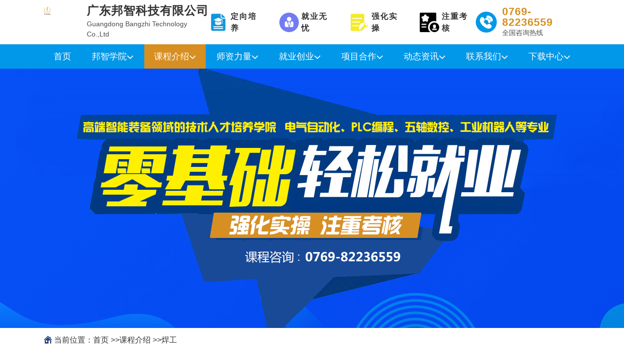

--- FILE ---
content_type: text/html; charset=utf-8
request_url: http://www.bz-tech.com.cn/han-gong/
body_size: 7189
content:
<!doctype html><html lang="zh-CN"><head><meta charset="utf-8"><title>-</title><meta http-equiv="X-UA-Compatible"content="IE=Edge"><meta name="website"content="http://www.bz-tech.com.cn/han-gong/"><meta name="robots"content="INDEX,FOLLOW"><meta name="keywords"content="东莞电气自动化,东莞PLC编程,东莞五轴数控,东莞工业机器人培训,邦智学院,邦智科技,广东邦智,东莞邦智,邦智培训,邦智公司,邦智PLC,邦智PLC培训,邦智电工,邦智电工培训,邦智自动化,邦智机器人,邦智智能"><meta name="description"content="广东邦智科技有限公司是智能智造领域集成供应商,拥有丰富的智造领域全产业链工作经验,电气自动化、PLC编程、五轴数控、工业机器人等专业已经成为优势专业,面向智能智造领域上下游产业提供以人才、技术、信息为主的专业服务，助力企业及个人发展，培训项目包括PLC编程培训,工业机器人培训,CNC五轴数控培训,装配电工培训,车铣复合培训等项目,与几十所院校达成专业共建，二级院校建设。学院通过产教融合、校企合作，进一步完善校企合作育人机制，创新技术技能人才培养模式，通过学校、企业深度合作，教师、师傅联合传授，对学生以技能培养为主的现代人才培养模式。"><meta name="viewport"content="width=device-width,initial-scale=1, maximum-scale=1.0,user-scalable=no,target-densitydpi=device-dpi"><link rel="stylesheet"href="/runtime/css/e2/c5/c1/3e/dc/a4debcc0e94f13edaa5d45.css"><link rel="stylesheet"href="/runtime/css/1a/52/1a/84/bd/6974bad91c5d78110d472e.css"><link rel="stylesheet"href="/runtime/css/80/56/f9/76/d6/0c14fe2b0ba207bf4ff91f.css"type="text/css"><link rel="shortcut icon"href="/favicon.ico"type="image/x-icon"><link rel="stylesheet"type="text/css"href="/runtime/css/a7/30/23/28/12/43e01649bd45e9cb3c70e1.css"></head><body data-kefu=""data-kefu-bgcolor="#214076"><div class="logo-company-tel"><div class="container max-box flex"><a href="http://www.bz-tech.com.cn/"class="logo-box flex"title="广东邦智科技有限公司"><div class="logo"><img src="/runtime/image/59/18/ba/ab/be/7c39f16d48d5fad68e1009.png"alt="广东邦智科技有限公司"/></div><div class="company-box"><div class="companyName company">广东邦智科技有限公司</div><div class="companyName-en company">Guangdong Bangzhi Technology Co.,Ltd</div></div></a><ul class="list flex"><li class="item">定向培养</li><li class="item">就业无忧</li><li class="item">强化实操</li><li class="item">注重考核</li></ul><div class="tel-box"data-iconb="&#xe2005;"><div class="tel">0769-82236559</div><div class="text">全国咨询热线</div></div></div></div><div class="main-nav-box"><div class="container"><ul class="list flex"><li class="item"rel=""><h3><a href="http://www.bz-tech.com.cn"title="网站首页"class="nav-a-1">首页</a></h3></li><li class="item"rel=""><h3><a href="/xue-yuan-jian-jie"title="邦智学院"class="nav-a-1"data-icona="&#xe1032;">邦智学院</a></h3><div class='sub-list'><h4 class="sub-item"><a href="/xue-yuan-jian-jie/"title="学院简介"class="nav-a-2">学院简介</a></h4><h4 class="sub-item"><a href="/about_9/"title="发展历程"class="nav-a-2">发展历程</a></h4><h4 class="sub-item"><a href="/about_10/"title="企业文化"class="nav-a-2">企业文化</a></h4><h4 class="sub-item"><a href="/zi-zhi-rong-yu/"title="资质荣誉"class="nav-a-2">资质荣誉</a></h4><h4 class="sub-item"><a href="/xue-xi-huan-jing/"title="学习环境"class="nav-a-2">学习环境</a></h4><h4 class="sub-item"><a href="/shi-pin-zhong-xin/"title="视频中心"class="nav-a-2">视频中心</a></h4><h4 class="sub-item"><a href="/he-zuo-huo-ban/"title="就业企业"class="nav-a-2">就业企业</a></h4><h4 class="sub-item"><a href="/he-zuo-yuan-xiao/"title="合作院校"class="nav-a-2">合作院校</a></h4></div></li><li class="item curr"rel=""><h3><a href="/ke-cheng-jie-shao/"title="课程介绍"class="nav-a-1"data-icona="&#xe1032;">课程介绍</a></h3><div class='sub-list'><h4 class="sub-item"><a href="/zhuangpei/"title="装配电工"class="nav-a-2">装配电工</a></h4><h4 class="sub-item"><a href="/plc-bian-cheng/"title="PLC编程"class="nav-a-2">PLC编程</a></h4><h4 class="sub-item"><a href="/gong-ye-ji-qi-ren/"title="工业机器人"class="nav-a-2">工业机器人</a></h4><h4 class="sub-item"><a href="/cnc-wu-zhou-shu-kong/"title="CNC五轴数控"class="nav-a-2">CNC五轴数控</a></h4><h4 class="sub-item"><a href="/han-gong/"title="焊工"class="nav-a-2">焊工</a></h4><h4 class="sub-item"><a href="/che-xi-fu-he/"title="车铣复合"class="nav-a-2">车铣复合</a></h4><h4 class="sub-item"><a href="/ji-chuang-zhuang-pei-ji-shu-yuan/"title="机床装配技术员"class="nav-a-2">机床装配技术员</a></h4><h4 class="sub-item"><a href="/ji-chuang-yun-wei-diao-shi-gong-cheng-shi/"title="机床运维调试工程师"class="nav-a-2">机床运维调试工程师</a></h4></div></li><li class="item"rel=""><h3><a href="/shi-zi-li-liang/"title="师资力量"class="nav-a-1"data-icona="&#xe1032;">师资力量</a></h3><div class='sub-list'><h4 class="sub-item"><a href="/shi-zi-tuan-dui/"title="师资团队"class="nav-a-2">师资团队</a></h4><h4 class="sub-item"><a href="/zhuan-jia-tuan-dui/"title="专家团队"class="nav-a-2">专家团队</a></h4></div></li><li class="item"rel=""><h3><a href="/jiu-ye-bang"title="就业创业"class="nav-a-1"data-icona="&#xe1032;">就业创业</a></h3><div class='sub-list'><h4 class="sub-item"><a href="/jiu-ye-bang/"title="就业榜"class="nav-a-2">就业榜</a></h4><h4 class="sub-item"><a href="/chuang-ye-bang/"title="创业榜"class="nav-a-2">创业榜</a></h4><h4 class="sub-item"><a href="/zhao-xian-bang/"title="招贤榜"class="nav-a-2">招贤榜</a></h4></div></li><li class="item"rel=""><h3><a href="/xiao-qi-he-zuo"title="项目合作"class="nav-a-1"data-icona="&#xe1032;">项目合作</a></h3><div class='sub-list'><h4 class="sub-item"><a href="/xiao-qi-he-zuo/"title="校企合作"class="nav-a-2">校企合作</a></h4><h4 class="sub-item"><a href="/sheng-xue/"title="升学"class="nav-a-2">升学</a></h4><h4 class="sub-item"><a href="/chuang-ye-fu-hua/"title="创业孵化"class="nav-a-2">创业孵化</a></h4><h4 class="sub-item"><a href="/ji-shu-fu-wu/"title="技术服务"class="nav-a-2">技术服务</a></h4><h4 class="sub-item"><a href="/zhi-neng-she-bei/"title="智能设备"class="nav-a-2">智能设备</a></h4></div></li><li class="item"rel=""><h3><a href="/dong-tai-zi-xun/"title="动态资讯"class="nav-a-1"data-icona="&#xe1032;">动态资讯</a></h3><div class='sub-list'><h4 class="sub-item"><a href="/dongtai/"title="学院动态"class="nav-a-2">学院动态</a></h4><h4 class="sub-item"><a href="/list_27/"title="行业动态"class="nav-a-2">行业动态</a></h4><h4 class="sub-item"><a href="/list_28/"title="媒体报道"class="nav-a-2">媒体报道</a></h4></div></li><li class="item"rel=""><h3><a href="/xue-yuan-di-zhi"title="联系我们"class="nav-a-1"data-icona="&#xe1032;">联系我们</a></h3><div class='sub-list'><h4 class="sub-item"><a href="/xue-yuan-di-zhi/"title="学院地址"class="nav-a-2">学院地址</a></h4><h4 class="sub-item"><a href="/zai-xian-bao-ming/"title="在线报名"class="nav-a-2">在线报名</a></h4></div></li><li class="item"rel=""><h3><a href="/xiazai/"title="下载中心"class="nav-a-1"data-icona="&#xe1032;">下载中心</a></h3><div class='sub-list'><h4 class="sub-item"><a href="/xiazai"title="免费课件下载"class="nav-a-2">免费课件下载</a></h4></div></li></ul></div></div><div class="banner-box"><div class="roll-box"data-swiper=""data-swiper-loop="true"data-swiper-autoplay="true"data-swiper-nav="false"data-swiper-page="true"><ul class="bannerul"><li class="item"style="background-image: url('/runtime/jpg/c2/fd/ab/af/4e/b6314aa67f9ad21607aedd.jpg'); height:533px; display:block;"><a href=""title=""></a></li><li class="item"style="background-image: url('/runtime/jpg/cc/58/e8/6c/d5/f99f2c48d1e268e9af3b2b.jpg'); height:533px;"><a href=""title=""></a></li><li class="item"style="background-image: url('/runtime/jpg/7c/48/34/7c/7e/1f32112fcf80612b413549.jpg'); height:533px;"><a href=""title=""></a></li></ul></div></div><div class="currLocation"><div class="container"><div class="nav_x"data-iconb="&#xef000;">当前位置：<a href="/">首页</a> >><a href="/ke-cheng-jie-shao/">课程介绍</a> >><a href="/han-gong/">焊工</a></div></div></div><div class="page-body"><div class="container kecheng-page-show flex"><div class="page-left-box flex-none"><div class="left-sub-nav sub-box"><div class="name">课程介绍</div><div class="category"><div class="sub-nav"><a href="/zhuangpei/"class="nav-a"title="装配电工">装配电工</a></div><div class="sub-nav"><a href="/plc-bian-cheng/"class="nav-a"title="PLC编程">PLC编程</a></div><div class="sub-nav"><a href="/gong-ye-ji-qi-ren/"class="nav-a"title="工业机器人">工业机器人</a></div><div class="sub-nav"><a href="/cnc-wu-zhou-shu-kong/"class="nav-a"title="CNC五轴数控">CNC五轴数控</a></div><div class="sub-nav on"><a href="/han-gong/"class="nav-a"title="焊工">焊工</a></div><div class="sub-nav"><a href="/che-xi-fu-he/"class="nav-a"title="车铣复合">车铣复合</a></div><div class="sub-nav"><a href="/ji-chuang-zhuang-pei-ji-shu-yuan/"class="nav-a"title="机床装配技术员">机床装配技术员</a></div><div class="sub-nav"><a href="/ji-chuang-yun-wei-diao-shi-gong-cheng-shi/"class="nav-a"title="机床运维调试工程师">机床运维调试工程师</a></div></div></div></div><div class="page-right-box flex-auto"><div class="head-box"><div class="flex img-param-box"><div style="width:700px;"class="images-box flex-none cut_1"data-swiper=""><div class="big-area"><div class="big-roll-box roll-box"style="width:700px;"data-swiper-autoplay="false"data-swiper-nav="false"data-swiper-page="true"><ul class="img-box hasFancy flex"><li class="item"><figure class="pic position"style="width:700px;padding-bottom:62.00%"><img class="img"href="/runtime/jpg/fd/c0/77/c2/c8/26b5fc768c9f9468e4a8c2.jpg"src="/runtime/image/b2/7c/c5/40/f2/c32d2e0df0e809a204b674.jpg"alt="焊工"title="焊工"/></figure></li><li class="item"><figure class="pic position"style="width:700px;padding-bottom:62.00%"><img class="img"href="/runtime/jpg/be/0c/54/67/c0/2a58f634506b59595bf106.jpg"src="/runtime/image/c1/f7/89/38/12/6a381f88b1e504ee7ab095.jpg"alt=""title=""/></figure></li><li class="item"><figure class="pic position"style="width:700px;padding-bottom:62.00%"><img class="img"href="/runtime/jpg/60/ad/13/11/8c/d5174d878e5c261ba5bc4a.jpg"src="/runtime/image/85/af/25/aa/3a/7ccdccb3363a8273a3b55e.jpg"alt=""title=""/></figure></li></ul></div></div></div><div class="param-box"><h1 class="title">焊工</h1><ul class="list"><li class="item flex"data-iconb="&#xe1011;"><div class="tip">课程形式：</div><div class="desc">线下/线上授课</div></li><li class="item flex"data-iconb="&#xe1011;"><div class="tip">开课班型：</div><div class="desc">全日班、周末班、晚班</div></li><li class="item flex"data-iconb="&#xe1011;"><div class="tip">上课地点：</div><div class="desc">大岭山校区、长安校区、东城校区</div></li><li class="item flex"data-iconb="&#xe1011;"><div class="tip">课程特色：</div><div class="desc">小班教学、一对一辅导、强化实战、注重考核、定向委培、包推荐就业、免费终身学</div></li></ul><div class="btn-list flex"><li class="item"><a href="/zai-xian-bao-ming/">在线报名</a></li><li class="item"data-toggle=".apply-div-box"data-toggle-class="open"data-toggle-self="false"data-toggle-focus=""data-toggle-region="false">申请试听</li></div></div></div></div><div class="content-box"data-tabs="click"data-tabs-btn=".btn-list .btn"data-tabs-response=".panels .panel"data-tabs-class="curr"><ul class="btn-list flex"><li class="btn curr">培养目标</li><li class="btn">学习条件</li><li class="btn">老师介绍</li><li class="btn">精英学员</li><li class="btn">常见疑问</li></ul><div class="panels"><div class="panel curr"><p style="line-height: 1.75;"><span style="font-family: 微软雅黑, &quot;Microsoft YaHei&quot;; font-size: 16px;">1、提高焊接技术水平。培训旨在提高焊工的技术水平和操作技能，包括焊接工艺、焊接设备的使用和维护、焊接材料的选择和处理、焊接质量控制等方面的知识和技能。</span></p><p style="line-height: 1.75;"><span style="font-family: 微软雅黑, &quot;Microsoft YaHei&quot;; font-size: 16px;">2、培养焊工的安全意识。焊接作为高温作业，其操作环境、操作设备和作业材料均存在一定风险，因此培训要求焊工严格遵守相关的安全操作规程，具备自我保护和防范安全事故的能力。</span></p><p style="line-height: 1.75;"><span style="font-family: 微软雅黑, &quot;Microsoft YaHei&quot;; font-size: 16px;">3、提升焊工的综合素质。培训不仅注重技术的传授，同时还要培养焊工的团队合作精神、职业道德和责任心，使其成为真正的优秀焊接技术工作者。</span></p><p style="line-height: 1.75;"><span style="font-family: 微软雅黑, &quot;Microsoft YaHei&quot;; font-size: 16px;">4、培训内容主要包括：</span></p><p style="line-height: 1.75;"><span style="font-family: 微软雅黑, &quot;Microsoft YaHei&quot;; font-size: 16px;">1）焊接工艺基础知识。包括焊接原理、焊接材料的基本性能和应用、焊接工艺参数的选择和调整等内容。通过理论教学和实验操作，使焊工对焊接工艺和技术有深入的理解和学握。</span></p><p style="line-height: 1.75;"><span style="font-family: 微软雅黑, &quot;Microsoft YaHei&quot;; font-size: 16px;">2）焊接设备使用和维护。包括焊接设备的结构原理、使用方法和日常维护规程。培训要求焊工具备独立操作各种常见焊接设备的能力，并能进行常规维护和故障排除。</span></p><p style="line-height: 1.75;"><span style="font-family: 微软雅黑, &quot;Microsoft YaHei&quot;; font-size: 16px;">3）焊接质量控制。包括焊接工艺参数的优化、焊缝形貌和质量检验、焊接残余应力和变形控制等内容。培训要求焊工能够熟练学握煌接质量控制的方法和技巧,</span></p><p style="line-height: 1.75;"><span style="font-family: 微软雅黑, &quot;Microsoft YaHei&quot;; font-size: 16px;">4）安全生产知识和技能。包括高温作业的安全操作规程、操作环境的安全防护、应急处置和自救逃生技能等内容。培训要求焊工具备自我保护和防范安全事故的能力。</span></p><p style="line-height: 1.75;"><span style="font-family: 微软雅黑, &quot;Microsoft YaHei&quot;; font-size: 16px;">5）职业道德和技术规范。包括职业操守、责任心和团队合作精神等内容。培训要求焊工具备良好的职业道德，严格遵守相关的技术规范和操作规程。</span></p><p><br/></p></div><div class="panel"><p style="line-height: 1.75;"><span style="font-family: 微软雅黑, &quot;Microsoft YaHei&quot;; font-size: 16px;">1、最佳年龄：18-45岁，特别感兴趣的学员可放宽条件。</span></p><p style="line-height: 1.75;"><span style="font-family: 微软雅黑, &quot;Microsoft YaHei&quot;; font-size: 16px;">2、学历：具有初中以上文化，特别感兴趣的学员可放宽条件。</span></p><p style="line-height: 1.75;"><span style="font-family: 微软雅黑, &quot;Microsoft YaHei&quot;; font-size: 16px;">3、身体健康，双目祼眼视力在4.8以上，无高血压、心脏病、眩晕症等一些防碍本工种作业的疾病及生理缺陷等。</span></p><p style="line-height: 1.75;"><span style="font-family: 微软雅黑, &quot;Microsoft YaHei&quot;; font-size: 16px;">4、对焊工感兴趣，遵纪守法，具备良好的职业操守。</span></p><p><br/></p></div><div class="panel teacher"><ul class="list grid column_2 column_gap_6 row_gap_6"></ul></div><div class="panel student"><ul class="list grid column_2 column_gap_6 row_gap_6"></ul></div><div class="panel faq"><li class="item"><div class="outer-div"title="焊工考证培训适合哪些人群？"><div class="title"data-toggle=".faq0"data-toggle-class="open"data-toggle-self="true"data-toggle-focus=""data-toggle-region="false">焊工考证培训适合哪些人群？ </div><div class="content faq0"><p>焊工考证培训适合那些对焊工行业感兴趣并希望从事焊工工作的人群。不论你是刚从学校毕业，还是想要转行成为一名焊工，都可以考虑参加我们的培训。</p></div></div></li><li class="item"><div class="outer-div"title="焊工考证有什么好处？"><div class="title"data-toggle=".faq1"data-toggle-class="open"data-toggle-self="true"data-toggle-focus=""data-toggle-region="false">焊工考证有什么好处？ </div><div class="content faq1"><p>焊工考证拥有证书可以为你提供更多的就业机会。在如今的市场竞争中，许多企业对拥有焊工证书的求职者更为青睐。此外，通过培训学习，你还将掌握焊接技术的专业知识和技能，提高自己的职业水平。</p></div></div></li><li class="item"><div class="outer-div"title="焊工考证培训包括哪些内容？"><div class="title"data-toggle=".faq2"data-toggle-class="open"data-toggle-self="true"data-toggle-focus=""data-toggle-region="false">焊工考证培训包括哪些内容？ </div><div class="content faq2"><p>我们的焊工考证培训课程包括理论学习和实际操作。在理论学习方面，我们将教授焊接基础知识、安全操作规范等内容。而在实际操作方面，我们将提供真实的焊接场景，让学员亲自动手进行焊接操作，以提高他们的实际技能。</p></div></div></li><li class="item"><div class="outer-div"title="焊工考证培训的费用是多少？"><div class="title"data-toggle=".faq3"data-toggle-class="open"data-toggle-self="true"data-toggle-focus=""data-toggle-region="false">焊工考证培训的费用是多少？ </div><div class="content faq3"><p>焊工考证培训的费用因地区和培训机构而异。如果你有兴趣参加我们的培训，可以联系我们的客服人员了解详细的费用信息。我们会根据你的需求提供具体的价格和培训方案。</p></div></div></li><li class="item"><div class="outer-div"title="焊工考证培训需要多长时间？"><div class="title"data-toggle=".faq4"data-toggle-class="open"data-toggle-self="true"data-toggle-focus=""data-toggle-region="false">焊工考证培训需要多长时间？ </div><div class="content faq4"><p>焊工考证培训的时间根据不同的课程设置而定。一般来说，我们的培训课程可以根据你的学习进度灵活安排。通常情况下，培训周期在几个月到半年之间。具体时间可以根据你的需求和学习情况进行协商。</p></div></div></li></div></div></div></div></div></div><div class="apply-div-box"><div class="apply-box"><div class="box1"><div class="close"data-icona="&#xe5006;"data-toggle=".apply-div-box"data-toggle-class="open"data-toggle-self="false"data-toggle-focus=""data-toggle-region="false"></div><form data-action="3"method="post"class="formSet"><div class="title">填写资料</div><ul class="messages-box"><li class="input_all hide"><input type="text"name="plbziv"placeholder="plbziv"id="plbziv"autocomplete="off"maxlength="20"class="msg_input"></li><li class="input_all"><div class="name">姓名*</div><div class="field"><input type="text"name="contacts"data-field="contacts"placeholder="姓名"required id="contacts"maxlength="20"autocomplete="off"class="msg_input"/></div></li><li class="input_all"><div class="name">性别*</div><div class="field"><select name="gender"data-field="gender"required class="msg_input"><option value="">性别</option><option value="男士">男士</option><option value="女士">女士</option></select></div></li><li class="input_all"><div class="name">联系电话*</div><div class="field"><input type="text"name="tel"data-field="tel"placeholder="联系电话"required id="tel"maxlength="20"autocomplete="off"class="msg_input"/></div></li><li class="input_all"><div class="name">试听课程*</div><div class="field"><input type="text"name="speciality"data-field="speciality"value="焊工"readonly placeholder="试听课程"required id="speciality"maxlength="20"autocomplete="off"class="msg_input"/></li><li class="input_all"><input class="login_btn common_bg"type="submit"value="提交"data-prefix="请等待..."disabled="disabled"></li></ul></form></div></div></div><div class="footer-item footer-nav"><div class="container"><ul class="flex row jcsb aifs"><li class="item nav-item"><h3><a href="/xue-yuan-jian-jie"title="邦智学院"class="nav-a-1">邦智学院</a></h3><p class='sub-box'><a href="/xue-yuan-jian-jie/"title="学院简介"class="nav-a-2">学院简介</a><a href="/about_9/"title="发展历程"class="nav-a-2">发展历程</a><a href="/about_10/"title="企业文化"class="nav-a-2">企业文化</a><a href="/zi-zhi-rong-yu/"title="资质荣誉"class="nav-a-2">资质荣誉</a><a href="/xue-xi-huan-jing/"title="学习环境"class="nav-a-2">学习环境</a><a href="/shi-pin-zhong-xin/"title="视频中心"class="nav-a-2">视频中心</a><a href="/he-zuo-huo-ban/"title="就业企业"class="nav-a-2">就业企业</a><a href="/he-zuo-yuan-xiao/"title="合作院校"class="nav-a-2">合作院校</a></p></li><li class="item nav-item"><h3><a href="/ke-cheng-jie-shao/"title="课程介绍"class="nav-a-1">课程介绍</a></h3><p class='sub-box'><a href="/zhuangpei/"title="装配电工"class="nav-a-2">装配电工</a><a href="/plc-bian-cheng/"title="PLC编程"class="nav-a-2">PLC编程</a><a href="/gong-ye-ji-qi-ren/"title="工业机器人"class="nav-a-2">工业机器人</a><a href="/cnc-wu-zhou-shu-kong/"title="CNC五轴数控"class="nav-a-2">CNC五轴数控</a><a href="/han-gong/"title="焊工"class="nav-a-2">焊工</a><a href="/che-xi-fu-he/"title="车铣复合"class="nav-a-2">车铣复合</a><a href="/ji-chuang-zhuang-pei-ji-shu-yuan/"title="机床装配技术员"class="nav-a-2">机床装配技术员</a><a href="/ji-chuang-yun-wei-diao-shi-gong-cheng-shi/"title="机床运维调试工程师"class="nav-a-2">机床运维调试工程师</a></p></li><li class="item nav-item"><h3><a href="/jiu-ye-bang"title="就业创业"class="nav-a-1">就业创业</a></h3><p class='sub-box'><a href="/jiu-ye-bang/"title="就业榜"class="nav-a-2">就业榜</a><a href="/chuang-ye-bang/"title="创业榜"class="nav-a-2">创业榜</a><a href="/zhao-xian-bang/"title="招贤榜"class="nav-a-2">招贤榜</a></p></li><li class="item nav-item"><h3><a href="/xiao-qi-he-zuo"title="项目合作"class="nav-a-1">项目合作</a></h3><p class='sub-box'><a href="/xiao-qi-he-zuo/"title="校企合作"class="nav-a-2">校企合作</a><a href="/sheng-xue/"title="升学"class="nav-a-2">升学</a><a href="/chuang-ye-fu-hua/"title="创业孵化"class="nav-a-2">创业孵化</a><a href="/ji-shu-fu-wu/"title="技术服务"class="nav-a-2">技术服务</a><a href="/zhi-neng-she-bei/"title="智能设备"class="nav-a-2">智能设备</a></p></li><li class="item nav-item"><h3><a href="/dong-tai-zi-xun/"title="动态资讯"class="nav-a-1">动态资讯</a></h3><p class='sub-box'><a href="/dongtai/"title="学院动态"class="nav-a-2">学院动态</a><a href="/list_27/"title="行业动态"class="nav-a-2">行业动态</a><a href="/list_28/"title="媒体报道"class="nav-a-2">媒体报道</a></p></li><li class="item nav-item"><h3><a href="/xue-yuan-di-zhi"title="联系我们"class="nav-a-1">联系我们</a></h3><p class='sub-box'><a href="/xue-yuan-di-zhi/"title="学院地址"class="nav-a-2">学院地址</a><a href="/zai-xian-bao-ming/"title="在线报名"class="nav-a-2">在线报名</a></p></li><li class="item nav-item"><h3><a href="/xiazai/"title="下载中心"class="nav-a-1">下载中心</a></h3><p class='sub-box'><a href="/xiazai"title="免费课件下载"class="nav-a-2">免费课件下载</a></p></li><li class="item other pic-box"><div class="pic"><img src='/runtime/png/7c/60/79/de/b4/a586013d17d0aae7da0558.png' class='qrcode'/></div><div class="title">官方公众号</div></li><li class="item other pic-box"><div class="pic"><img src='/runtime/png/2a/9b/08/23/f5/50b3f38cae935404a6f436.png' class='qrcode'/></div><div class="title">扫码报名</div></li><li class="item other pic-box"><div class="pic"><img src='/runtime/png/b9/4c/0f/ec/20/5f346afe61b899b8105f6f.png' class='qrcode'/></div><div class="title">抖音官方直播</div></li></ul></div></div><div class="copyright"><div class="container"><div class="text"> Copyright @ 2023 &copy; 广东邦智科技有限公司 Power by www.bz-tech.com.cn </div><div class="text"> 地址：广东省东莞市大朗镇大朗美景中路555号 备案号<a href="https://beian.miit.gov.cn/"target="_blank">粤ICP备2023144624号</a>&nbsp;<a href="/sitemap.xml"target="_blank">XML地图</a></div><div class="text"> 招生咨询电话：18928254586（徐老师）&nbsp; 项目合作电话：13302610707（梁老师） </div><ul class="flex row jcc aifs three-list"><li class="item"><a href=""target="_blank"><img src='/runtime/jpg/f6/b2/df/cc/d9/23135acdae5dff3a31f97e.jpg'/></a></li><li class="item"><a href=""target="_blank"><img src='/runtime/jpg/2d/89/be/31/11/0d5e7e21fee3d9f58c99b9.jpg'/></a></li></ul></div></div></body><script src="/runtime/js/d9/dd/f7/31/19/5e4e13106a6e92cc8c1f8c.js"type="text/javascript"charset="utf-8"></script><script>$.ajax({"type":"post","url":"/api.php/ext/ajax","data":{"appid":"ytcms","timestamp":"1768830028","signature":"fbd33c5a36ff25b97ac33a7457692f73"}});</script></html>

--- FILE ---
content_type: text/css
request_url: http://www.bz-tech.com.cn/runtime/css/1a/52/1a/84/bd/6974bad91c5d78110d472e.css
body_size: 2973
content:
html, body, :before, :after {
  -webkit-box-sizing: border-box;
  box-sizing: border-box;
  font-family: "Arial", "iconfont"; }

body, li, ul, ul > li, ul > li > ul, p, img, div, span, h1, h2, h3, h4, h5, h6, dl, dt, dd, figure,
form, a, button, table, th, tr, td, button, input, textarea {
  margin: 0;
  border: 0;
  padding: 0;
  list-style: none;
  -webkit-appearance: none;
  outline: none;
  -webkit-box-sizing: border-box;
  box-sizing: border-box; }

.content h1 {
  font-size: 2em;
  font-weight: bold; }
.content h2 {
  font-size: 1.5em;
  font-weight: bold; }
.content h3 {
  font-size: 1.17em;
  font-weight: bold; }
.content h4 {
  font-size: 1em;
  font-weight: normal; }
.content h5 {
  font-size: .83em; }
.content h6 {
  font-size: .75em; }

input[type=checkbox] {
  -webkit-appearance: checkbox; }

body {
  overflow-x: hidden;
  overflow-y: auto; }

.page-body {
  font-size: 14px;
  font-weight: normal;
  line-height: 24px; }

video {
  max-width: 100%; }

h1, h2, h3, h4, h5, h6 {
  font-size: 100%;
  font-weight: normal; }

img.qrcode {
  width: 120px;
  height: 120px; }

a {
  text-decoration: none; }

a:focus {
  outline: thin dotted; }

a:active, a:hover {
  outline: 0; }

.pic.position {
  position: relative;
  overflow: hidden;
  min-width: 50px; }
  .pic.position img {
    position: absolute;
    left: 0;
    top: 0;
    width: 100%;
    height: 100%;
    transition: all 500ms linear; }

img {
  vertical-align: bottom;
  max-width: 100%;
  height: auto;
  object-fit: cover; }

.cut_0 img {
  object-fit: contain; }

.cut_1 img {
  object-fit: cover; }

table {
  border-spacing: 0;
  border-collapse: collapse;
  max-width: 100%;
  text-align: center; }
  table > *:nth-child(2n) {
    background-color: #eee; }
    table > *:nth-child(2n) td {
      border-color: #fff !important; }
  table td {
    border: 1px solid #ddd;
    padding: 10px 15px; }

.is-invalid {
  background-color: #f1b0b7; }

.hide {
  display: none; }

.outer-div, .block, .show {
  display: block; }

.roll-box, .big-roll-box {
  overflow: hidden; }

.single-over {
  width: 100%;
  display: block;
  overflow: hidden;
  white-space: nowrap;
  text-overflow: ellipsis; }

.clamp-over {
  display: -webkit-box;
  overflow: hidden;
  text-overflow: ellipsis;
  -webkit-box-orient: vertical;
  -webkit-line-clamp: 2;
  line-height: 22px;
  height: 44px; }

.infotools {
  margin: 20px 0;
  padding: 10px 30px;
  border-top: 1px solid #ddd;
  border-bottom: 1px solid #ddd;
  position: relative; }
  .infotools .page_preinfo, .infotools .page_next, .infotools .page_list, .infotools .page_back {
    max-width: 80%;
    white-space: nowrap;
    overflow: hidden;
    text-overflow: ellipsis;
    position: relative;
    height: 40px;
    line-height: 40px; }
    .infotools .page_preinfo a, .infotools .page_next a, .infotools .page_list a, .infotools .page_back a {
      padding-left: 40px;
      display: block;
      position: relative;
      z-index: 9; }
    .infotools .page_preinfo:before, .infotools .page_next:before, .infotools .page_list:before, .infotools .page_back:before {
      content: "\e1030";
      font-size: 30px;
      font-family: iconfont;
      position: absolute;
      top: 50%;
      left: 0;
      transform: translate(0%, -50%); }
  .infotools .page_list {
    position: absolute;
    right: 30px;
    bottom: 10px; }
    .infotools .page_list:before {
      content: "\e1a10"; }
  .infotools .page_back {
    position: absolute;
    right: 30px;
    top: 10px; }
    .infotools .page_back:before {
      content: "\e1a23"; }
  .infotools .page_next {
    border-top: 1px solid #ddd; }
    .infotools .page_next:before {
      content: "\e1032"; }
  @media (max-width: 720px) {
    .infotools {
      padding: 10px; }
      .infotools .page_preinfo, .infotools .page_next, .infotools .page_list, .infotools .page_back {
        max-width: 100%; }
      .infotools .page_list, .infotools .page_back {
        border-top: 1px solid #ddd;
        position: static;
        top: auto;
        right: auto;
        left: 0;
        transform: translateY(0); } }

[data-iconb]:before {
  content: attr(data-iconb); }

[data-icona]:after {
  content: attr(data-icona); }

.grid {
  display: grid; }
  .grid > * {
    overflow: hidden;
    width: 100%; }
  .grid.column_1 {
    grid-template-columns: repeat(1, 1fr); }
  .grid.column_2 {
    grid-template-columns: repeat(2, 1fr); }
  .grid.column_3 {
    grid-template-columns: repeat(3, 1fr); }
  .grid.column_4 {
    grid-template-columns: repeat(4, 1fr); }
  .grid.column_5 {
    grid-template-columns: repeat(5, 1fr); }
  .grid.column_6 {
    grid-template-columns: repeat(6, 1fr); }
  .grid.column_7 {
    grid-template-columns: repeat(7, 1fr); }
  .grid.column_8 {
    grid-template-columns: repeat(8, 1fr); }
  .grid.column_9 {
    grid-template-columns: repeat(9, 1fr); }
  .grid.column_10 {
    grid-template-columns: repeat(10, 1fr); }
  .grid.column_11 {
    grid-template-columns: repeat(11, 1fr); }
  .grid.column_12 {
    grid-template-columns: repeat(12, 1fr); }
  .grid.column_gap_0 {
    grid-column-gap: 0px; }
  .grid.row_gap_0 {
    grid-row-gap: 0px; }
  .grid.column_gap_1 {
    grid-column-gap: 5px; }
  .grid.row_gap_1 {
    grid-row-gap: 5px; }
  .grid.column_gap_2 {
    grid-column-gap: 10px; }
  .grid.row_gap_2 {
    grid-row-gap: 10px; }
  .grid.column_gap_3 {
    grid-column-gap: 15px; }
  .grid.row_gap_3 {
    grid-row-gap: 15px; }
  .grid.column_gap_4 {
    grid-column-gap: 20px; }
  .grid.row_gap_4 {
    grid-row-gap: 20px; }
  .grid.column_gap_5 {
    grid-column-gap: 25px; }
  .grid.row_gap_5 {
    grid-row-gap: 25px; }
  .grid.column_gap_6 {
    grid-column-gap: 30px; }
  .grid.row_gap_6 {
    grid-row-gap: 30px; }
  .grid.column_gap_7 {
    grid-column-gap: 35px; }
  .grid.row_gap_7 {
    grid-row-gap: 35px; }
  .grid.column_gap_8 {
    grid-column-gap: 40px; }
  .grid.row_gap_8 {
    grid-row-gap: 40px; }
  .grid.column_gap_9 {
    grid-column-gap: 45px; }
  .grid.row_gap_9 {
    grid-row-gap: 45px; }
  .grid.column_gap_10 {
    grid-column-gap: 50px; }
  .grid.row_gap_10 {
    grid-row-gap: 50px; }
  .grid.column_gap_11 {
    grid-column-gap: 55px; }
  .grid.row_gap_11 {
    grid-row-gap: 55px; }
  .grid.column_gap_12 {
    grid-column-gap: 60px; }
  .grid.row_gap_12 {
    grid-row-gap: 60px; }
  .grid.column_gap_13 {
    grid-column-gap: 65px; }
  .grid.row_gap_13 {
    grid-row-gap: 65px; }
  .grid.column_gap_14 {
    grid-column-gap: 70px; }
  .grid.row_gap_14 {
    grid-row-gap: 70px; }
  .grid.column_gap_15 {
    grid-column-gap: 75px; }
  .grid.row_gap_15 {
    grid-row-gap: 75px; }
  .grid.column_gap_16 {
    grid-column-gap: 80px; }
  .grid.row_gap_16 {
    grid-row-gap: 80px; }
  .grid.column_gap_17 {
    grid-column-gap: 85px; }
  .grid.row_gap_17 {
    grid-row-gap: 85px; }
  .grid.column_gap_18 {
    grid-column-gap: 90px; }
  .grid.row_gap_18 {
    grid-row-gap: 90px; }
  .grid.column_gap_19 {
    grid-column-gap: 95px; }
  .grid.row_gap_19 {
    grid-row-gap: 95px; }
  .grid.column_gap_20 {
    grid-column-gap: 100px; }
  .grid.row_gap_20 {
    grid-row-gap: 100px; }

.flex {
  display: -webkit-flex !important;
  display: flex !important;
  -ms-display: flex !important; }
  .flex.row {
    flex-direction: row !important; }
  .flex.row-reverse {
    flex-direction: row-reverse !important; }
  .flex.column {
    flex-direction: column !important; }
  .flex.column-reverse {
    flex-direction: column-reverse !important; }
  .flex.wrap {
    flex-wrap: wrap; }
  .flex.jcsb {
    justify-content: space-between; }
  .flex.jcsa {
    justify-content: space-around; }
  .flex.jcse {
    justify-content: space-evenly; }
  .flex.jcfs {
    justify-content: flex-start; }
  .flex.jcc {
    justify-content: center; }
  .flex.aifs {
    align-items: flex-start; }
  .flex.aic {
    align-items: center; }
  .flex.aife {
    align-items: flex-end; }
  .flex.ais {
    align-items: stretch; }
  .flex.column_1 > * {
    width: 100%; }
  .flex.column_2 > * {
    width: 50%; }
  .flex.column_3 > * {
    width: 33.33%; }
  .flex.column_4 > * {
    width: 25%; }
  .flex.column_5 > * {
    width: 20%; }
  .flex.column_6 > * {
    width: 16.66%; }
  .flex.column_7 > * {
    width: 14.28%; }
  .flex.column_8 > * {
    width: 12.5%; }
  .flex.column_9 > * {
    width: 11.11%; }
  .flex.column_10 > * {
    width: 10%; }
  .flex.column_11 > * {
    width: 9.09%; }
  .flex.column_12 > * {
    width: 8.33%; }
  .flex .flex-none {
    flex: none; }
  .flex .flex-auto {
    width: 20px;
    flex: auto; }

.flex-column {
  display: flex;
  flex-direction: column; }

.clearfix:after {
  content: "";
  height: 0;
  visibility: hidden;
  display: block;
  clear: both; }

.pagination {
  margin: 20px 0;
  display: flex;
  justify-content: center; }
  .pagination .page-item, .pagination .page-link, .pagination .page-num {
    width: 30px;
    height: 30px;
    display: block;
    text-align: center;
    line-height: 30px;
    border: 1px solid #dedede;
    margin: 0 5px;
    padding: 0; }
    .pagination .page-item:before, .pagination .page-link:before, .pagination .page-num:before {
      color: #333; }
  .pagination .page-num-current {
    background-color: #dedede;
    color: #fff; }
  .pagination .pageindex:before {
    content: "\e1013";
    color: #333; }
  .pagination .pagepre:before {
    content: "\e1003"; }
  .pagination .pagenext:before {
    content: "\e1001"; }
  .pagination .pagelast:before {
    content: "\e1011"; }

.banner-box .bannerItem, .banner-box .item, .banner .bannerItem, .banner .item {
  text-align: center;
  background-position: center;
  background-repeat: no-repeat;
  background-size: cover;
  display: none; }
  .banner-box .bannerItem a, .banner-box .item a, .banner .bannerItem a, .banner .item a {
    display: block;
    width: 100%;
    height: 100%; }

.hide, .hidden, .yinchang, .qcab, .hide-gcab, .xianjing, hide-xianjing {
  display: none; }

.gray img {
  opacity: .5;
  width: 100%;
  display: block;
  -webkit-filter: grayscale(100%);
  -moz-filter: grayscale(100%);
  -ms-filter: grayscale(100%);
  -o-filter: grayscale(100%);
  filter: grayscale(100%);
  filter: gray; }
.gray:hover img {
  opacity: 1;
  -webkit-filter: grayscale(0%);
  -moz-filter: grayscale(0%);
  -ms-filter: grayscale(0%);
  -o-filter: grayscale(0%);
  filter: grayscale(0%);
  filter: gray; }

.hover-border:before, .hover-border:after {
  position: absolute;
  z-index: 3;
  top: 0;
  right: 0;
  bottom: 0;
  left: 0;
  content: '';
  opacity: 0;
  pointer-events: none;
  -webkit-transition: opacity .35s,-webkit-transform .35s;
  transition: opacity 0.35s, transform 0.35s; }
.hover-border:before {
  border-top: 2px solid #cb0808;
  border-bottom: 2px solid #cb0808;
  -webkit-transform: scale(0, 1);
  transform: scale(0, 1); }
.hover-border:after {
  border-right: 2px solid #cb0808;
  border-left: 2px solid #cb0808;
  -webkit-transform: scale(1, 0);
  transform: scale(1, 0); }
.hover-border:hover:before, .hover-border:hover:after {
  opacity: 1;
  -webkit-transform: scale(1);
  transform: scale(1); }

.tabs-box .tabs {
  display: -webkit-flex !important;
  display: flex !important;
  -ms-display: flex !important;
  justify-content: space-between;
  text-align: center; }
  .tabs-box .tabs .tab {
    flex: 1 1 0;
    cursor: pointer; }
    .tabs-box .tabs .tab.active {
      background-color: #f8f8f8; }
.tabs-box .tab-content .tab-pane {
  display: none; }
  .tabs-box .tab-content .tab-pane.show {
    display: block; }

#wxnr {
  width: 100%;
  height: 100%;
  max-width: 640px;
  min-width: 320px;
  position: fixed;
  top: 0;
  z-index: 1000;
  display: none;
  background: rgba(0, 0, 0, 0.6); }
  #wxnr .nrdf {
    margin: -2.5rem auto 0;
    position: absolute;
    top: 50%;
    left: 0;
    right: 0;
    width: 5rem;
    height: 5rem;
    padding: 0.6rem 0.3rem 0;
    text-align: center;
    background-color: rgba(255, 255, 255, 0.8);
    box-shadow: 0 2px 6px #777;
    -webkit-box-shadow: 0 2px 6px #777;
    -moz-box-shadow: 0 2px 6px #777;
    border-radius: 10px; }
  #wxnr img {
    width: 2.3rem;
    height: 2.3rem;
    display: block;
    margin: 0 auto; }
  #wxnr p {
    font-size: 0.24rem;
    line-height: 0.45rem;
    text-align: center; }
  #wxnr i {
    position: absolute;
    top: 0.2rem;
    right: 0.2rem;
    width: 0.3rem;
    height: 0.3rem;
    font-size: 0.2rem;
    line-height: 0.3rem;
    text-align: center;
    color: #fff;
    font-weight: bold;
    font-style: normal;
    background: #333;
    border-radius: 1rem;
    cursor: pointer; }
  #wxnr span {
    display: inline-block;
    padding: 0.03rem 0.1rem;
    line-height: 0.35rem;
    background-color: #dc0000;
    color: #fff;
    border-radius: 0.05rem;
    cursor: pointer; }
    #wxnr span .wx {
      padding-left: 0.4rem;
      background-size: 0.28rem;
      background-position: 0.1rem center;
      background-repeat: no-repeat; }

#weixin {
  position: fixed;
  top: 50%;
  margin-top: -0.4rem;
  z-index: 9999999;
  font-size: 0.26rem;
  color: #fff;
  width: 90%;
  right: 5%;
  line-height: 0.8rem;
  text-align: center;
  background: rgba(0, 0, 0, 0.8);
  border: 2px solid #333;
  border-radius: 0.1rem;
  display: none; }




--- FILE ---
content_type: text/css
request_url: http://www.bz-tech.com.cn/runtime/css/80/56/f9/76/d6/0c14fe2b0ba207bf4ff91f.css
body_size: 5888
content:
@font-face {
  font-family: 'iconfont';
  src: url("/public/fonts/fa-icon/iconfont.woff2") format("woff2"), url("/public/fonts/fa-icon/iconfont.woff") format("woff"), url("/public/fonts/fa-icon/iconfont.ttf") format("truetype"); }
.container {
  margin: 0 auto;
  width: 86%;
  max-width: 1500px;
  min-width: 900px; }
  @media (max-width: 1000px) {
    .container {
      width: 90%; } }

html, body {
  background-color: #fff;
  font-size: 14px;
  line-height: 1.5; }

.formSet input, .formSet textarea, .formSet select {
  width: 100%;
  margin-top: 0.5em;
  margin-bottom: 0.5em;
  padding-top: 2px;
  padding-bottom: 2px;
  padding-left: 1em;
  padding-right: 1em;
  border-radius: 2px;
  border: 1px solid #ccc;
  overflow: hidden;
  box-shadow: 1px 1px 2px rgba(0, 0, 0, 0.1) inset; }
  .formSet input:hover, .formSet textarea:hover, .formSet select:hover {
    border: 1px solid #666;
    border-radius: 5px; }
.formSet input {
  height: 50px;
  line-height: 50px; }
.formSet input[type=checkbox] {
  width: 50px;
  display: inline-block;
  cursor: pointer; }
.formSet textarea {
  height: 150px;
  line-height: 30px;
  overflow-y: scroll; }
.formSet input[type=submit] {
  background-color: #22627b;
  color: #fff;
  cursor: pointer;
  font-size: 18px;
  font-weight: bold; }
.formSet select {
  width: 100%;
  height: 50px;
  line-height: 50px; }
  .formSet select option {
    padding-top: 10px;
    padding-bottom: 10px; }

html {
  background-color: #ffffff;
  color: #333333; }

a {
  text-decoration: none;
  color: #333333; }
  a:hover {
    color: #d78f21; }

.fancybox-content {
  background-color: #ffffff !important; }

.logo-company-tel {
  padding: 10px 0;
  position: relative;
  z-index: 99999; }
  .logo-company-tel .max-box {
    justify-content: space-between; }
  .logo-company-tel .logo-box {
    color: #333333; }
    .logo-company-tel .logo-box .logo {
      margin-right: 10px; }
    .logo-company-tel .logo-box .company-box {
      display: -webkit-flex !important;
      display: flex !important;
      -ms-display: flex !important;
      flex-direction: column;
      justify-content: center; }
      .logo-company-tel .logo-box .company-box .companyName {
        font-size: 24px;
        font-weight: bold;
        letter-spacing: 1px;
        line-height: 1em;
        margin-bottom: 5px; }
      .logo-company-tel .logo-box .company-box .companyName-en {
        color: #4e4e4e; }
      .logo-company-tel .logo-box .company-box .company-ad {
        margin-top: 5px;
        font-size: 18px;
        font-weight: bold;
        color: #cc7c04; }
  .logo-company-tel .list .item {
    display: -webkit-flex !important;
    display: flex !important;
    -ms-display: flex !important;
    flex-direction: column;
    justify-content: center;
    background: url("/runtime/png/47/0c/3c/b9/dc/dfc0ea597bcc9a5f78b89e.png") no-repeat left center;
    background-size: 40px;
    padding-left: 45px;
    font-size: 16px;
    font-weight: bold;
    letter-spacing: 2px; }
    .logo-company-tel .list .item:nth-child(2) {
      background-image: url("/runtime/png/cc/60/c2/c5/71/c190faf1ef62ce1f7d1c36.png"); }
    .logo-company-tel .list .item:nth-child(3) {
      background-image: url("/runtime/png/e8/6f/09/15/89/67f42e9563e29fca4af02b.png"); }
    .logo-company-tel .list .item:nth-child(4) {
      background-image: url("/runtime/png/1f/4a/3f/6b/f0/94bfc80d3aa59c20d586f2.png"); }
    .logo-company-tel .list .item + .item {
      margin-left: 30px; }
  .logo-company-tel .tel-box {
    display: -webkit-flex !important;
    display: flex !important;
    -ms-display: flex !important;
    flex-direction: column;
    justify-content: center;
    position: relative;
    padding-left: 55px; }
    .logo-company-tel .tel-box:before {
      position: absolute;
      top: 50%;
      left: 0;
      transform: translate(0, -50%);
      color: #0198e9;
      font-size: 45px; }
    .logo-company-tel .tel-box .tel {
      font-size: 22px;
      font-weight: bold;
      color: #d78f21;
      line-height: 1em;
      letter-spacing: 1px; }
    .logo-company-tel .tel-box .text {
      color: #4e4e4e; }

.main-nav-box {
  position: relative;
  z-index: 999999;
  background-color: #0198e9; }
  .main-nav-box .list {
    justify-content: space-between; }
    .main-nav-box .list .item {
      position: relative;
      padding: 0 20px; }
      .main-nav-box .list .item:hover .sub-list {
        transform: scale(1, 1); }
      .main-nav-box .list .item:hover, .main-nav-box .list .item.curr {
        background-color: #d78f21; }
      .main-nav-box .list .item .nav-a-1 {
        display: block;
        height: 50px;
        line-height: 50px;
        color: #ffffff;
        font-size: 18px; }
        .main-nav-box .list .item .nav-a-1:after {
          color: #ffffff;
          font-size: 14px;
          justify-content: center; }
    .main-nav-box .list .sub-list {
      position: absolute;
      top: 100%;
      left: 0;
      background-color: #ffffff;
      transition: 500ms;
      transform: scale(1, 0);
      transform-origin: top;
      min-width: 100%; }
      .main-nav-box .list .sub-list .nav-a-2 {
        display: block;
        width: 100%;
        height: 50px;
        line-height: 50px;
        padding: 0 10px;
        white-space: nowrap;
        background-color: #0198e9;
        text-align: center;
        color: #ffffff; }
        .main-nav-box .list .sub-list .nav-a-2:hover {
          background-color: #d78f21; }

.index-item {
  padding: 60px 0 0; }
  .index-item .sort-name {
    position: relative;
    text-align: center;
    font-size: 24px;
    font-weight: bold;
    line-height: 1em;
    letter-spacing: 3px;
    padding-bottom: 30px;
    margin-bottom: 40px; }
    .index-item .sort-name:before {
      content: "";
      width: 80px;
      height: 0;
      border-top: 4px solid #d78f21;
      position: absolute;
      left: 50%;
      bottom: 15px;
      transform: translate(-50%, 50%); }
  .index-item .path-box + .path-box {
    padding: 60px 0 0; }
  .index-item .path-box .sort-box {
    position: relative; }
  .index-item .path-box .more-a {
    display: block;
    position: absolute;
    right: 0;
    bottom: 0px;
    font-size: 16px;
    font-weight: bold;
    color: #FD0404; }

.index-about .left-box .companyName {
  font-size: 20px;
  font-weight: bold;
  color: #0198e9;
  line-height: 1em;
  letter-spacing: 2px;
  margin-bottom: 10px; }
.index-about .left-box .desc {
  font-size: 18px;
  font-weight: bold;
  color: #cc7c04;
  line-height: 1em;
  letter-spacing: 1px; }
.index-about .left-box .content {
  margin: 20px 0;
  display: -webkit-box;
  overflow: hidden;
  text-overflow: ellipsis;
  -webkit-box-orient: vertical;
  -webkit-line-clamp: 5;
  line-height: 22px;
  height: 110px;
  text-indent: 2em; }
.index-about .left-box .list {
  justify-content: space-between; }
  .index-about .left-box .list .item {
    position: relative;
    padding-left: 60px; }
    .index-about .left-box .list .item:before {
      font-size: 50px;
      color: #d78f21;
      position: absolute;
      left: 0;
      top: 50%;
      transform: translateY(-50%); }
    .index-about .left-box .list .item .text-1 .txt {
      font-size: 14px;
      font-weight: normal;
      line-height: 1em;
      padding-top: 12.8px;
      padding-left: 5px; }
    .index-about .left-box .list .item .text-1 .number {
      font-size: 30px;
      font-weight: bold;
      line-height: 1em; }
    .index-about .left-box .list .item:nth-child(2):before {
      color: #e9ad4d; }
    .index-about .left-box .list .item:nth-child(3):before {
      color: #214076; }
    .index-about .left-box .list .item:nth-child(4):before {
      color: #0198e9; }
.index-about .left-box .more-box {
  margin-top: 20px; }
  .index-about .left-box .more-box .more-a {
    display: inline-block;
    height: 30px;
    padding: 0 20px;
    border-radius: 15px;
    background-color: #0198e9;
    color: #ffffff;
    line-height: 30px; }
.index-about .right-box {
  flex: 0 0 auto;
  max-width: 50%;
  margin-left: 40px; }
  .index-about .right-box img {
    border-radius: 10px; }

.index-kecheng {
  margin-top: 60px;
  padding: 60px 0;
  background: url("/runtime/jpg/27/77/ba/25/22/36d69cf42dcc51ceafef89.jpg") no-repeat center;
  background-attachment: fixed; }
  .index-kecheng .sort-name {
    color: #fff; }
    .index-kecheng .sort-name:before {
      border-color: #ffffff; }
  .index-kecheng .sub-box {
    justify-content: center;
    margin-bottom: 20px; }
    .index-kecheng .sub-box .item {
      flex: 0 0 auto; }
      .index-kecheng .sub-box .item .link-a {
        display: block;
        padding: 0 20px;
        line-height: 1em;
        color: #ffffff; }
        .index-kecheng .sub-box .item .link-a:hover {
          color: #d78f21; }
      .index-kecheng .sub-box .item + .item {
        border-left: 2px solid #ffffff; }
  .index-kecheng .main-box {
    background-color: #ffffff;
    padding: 20px; }
    .index-kecheng .main-box .outer-div {
      height: 100%; }
      .index-kecheng .main-box .outer-div:hover .pic img {
        transform: scale(1.05); }
      .index-kecheng .main-box .outer-div .pic {
        height: 100%; }
        .index-kecheng .main-box .outer-div .pic img {
          transition: 500ms; }
      .index-kecheng .main-box .outer-div .title {
        position: absolute;
        left: 0;
        bottom: 0;
        width: 100%;
        height: 40px;
        line-height: 40px;
        text-align: center;
        background-color: rgba(51, 51, 51, 0.5);
        color: #ffffff; }
    .index-kecheng .main-box .left-path {
      flex: 1 1 auto;
      display: grid;
      grid-template-columns: repeat(3, 1fr);
      grid-template-rows: auto;
      grid-row-gap: 20px;
      grid-column-gap: 20px; }
      .index-kecheng .main-box .left-path > * {
        margin: 0;
        overflow: hidden;
        width: 100%; }
    .index-kecheng .main-box .right-path {
      flex: 0 0 auto;
      width: 38%;
      margin-left: 20px; }
      .index-kecheng .main-box .right-path:hover .pic .title:after {
        width: 25%; }
      .index-kecheng .main-box .right-path .pic {
        padding-bottom: 100%; }
        .index-kecheng .main-box .right-path .pic .title {
          position: absolute;
          left: 0;
          bottom: 0;
          width: 100%;
          height: 100px;
          line-height: 100px;
          text-align: center;
          background-color: #d78f21;
          color: #ffffff; }
          .index-kecheng .main-box .right-path .pic .title .txt-1 {
            flex: 1 1 auto;
            text-align: center;
            transition: 500ms; }
          .index-kecheng .main-box .right-path .pic .title:after {
            flex: 0 0 auto;
            width: 20%;
            text-align: center;
            background-color: #ba1d24;
            transition: 500ms;
            font-size: 20px; }
  .index-kecheng .more-box {
    margin-top: 20px;
    text-align: center; }
    .index-kecheng .more-box .more-a {
      display: inline-block;
      height: 50px;
      padding: 0 40px;
      border-radius: 25px;
      background-color: #d78f21;
      color: #ffffff;
      line-height: 50px; }

.index-object .list {
  display: grid;
  grid-template-columns: repeat(4, 1fr);
  grid-template-rows: auto;
  grid-row-gap: 30px;
  grid-column-gap: 30px; }
  .index-object .list > * {
    margin: 0;
    overflow: hidden;
    width: 100%; }
  .index-object .list .item .pic {
    padding-bottom: 130%;
    border-radius: 20px; }
    .index-object .list .item .pic .img {
      transition: 500ms; }
    .index-object .list .item .pic .title {
      transition: 500ms;
      transform: scaleY(0);
      transform-origin: top;
      position: absolute;
      top: 0;
      left: 0;
      height: 100%;
      width: 100%;
      display: -webkit-flex !important;
      display: flex !important;
      -ms-display: flex !important;
      flex-direction: column;
      flex: 1 1 auto;
      text-align: center;
      justify-content: center;
      align-items: center;
      background-color: rgba(51, 51, 51, 0.5);
      font-size: 26px;
      font-weight: bold;
      line-height: 1em;
      letter-spacing: 3px;
      color: #ffffff; }
  .index-object .list .item .outer-div:hover .pic .title {
    transform: scaleY(1); }

.index-banner {
  margin-top: 60px;
  padding: 40px 0;
  background: url("/runtime/jpg/27/77/ba/25/22/36d69cf42dcc51ceafef89.jpg") no-repeat center;
  background-attachment: fixed; }
  .index-banner .list .item {
    color: #ffffff; }
    .index-banner .list .item .text-box {
      text-align: center;
      font-size: 30px;
      font-weight: bold;
      letter-spacing: 5px;
      line-height: 1em;
      color: #ffffff;
      margin-bottom: 30px; }
    .index-banner .list .item .sub-list {
      justify-content: center; }
      .index-banner .list .item .sub-list .sub-item {
        position: relative;
        padding-left: 15px; }
        .index-banner .list .item .sub-list .sub-item:before {
          content: "";
          width: 10px;
          height: 10px;
          background-color: #e9ad4d;
          position: absolute;
          left: 0;
          top: 50%;
          transform: translateY(-50%); }
        .index-banner .list .item .sub-list .sub-item + .sub-item {
          margin-left: 30px; }
  .index-banner .btn-list {
    justify-content: center;
    margin-top: 30px; }
    .index-banner .btn-list .item + .item {
      margin-left: 30px; }
    .index-banner .btn-list .item .btn-a {
      display: block;
      padding: 0 26.6666666667px;
      height: 40px;
      line-height: 40px;
      border-radius: 20px;
      border: 1px solid #ffffff;
      color: #ffffff; }
      .index-banner .btn-list .item .btn-a:hover {
        background-color: #e9ad4d;
        border-color: #e9ad4d; }

.index-team
.main-box, .index-yuanxiao .main-box {
  display: grid;
  grid-template-columns: repeat(4, 1fr);
  grid-template-rows: auto;
  grid-row-gap: 40px;
  grid-column-gap: 40px; }
  .index-team
  .main-box > *, .index-yuanxiao .main-box > * {
    margin: 0;
    overflow: hidden;
    width: 100%; }
  .index-team
  .main-box .item, .index-yuanxiao .main-box .item {
    box-shadow: 0 0 5px 2px #efefef; }
    .index-team
    .main-box .item:hover .pic img, .index-yuanxiao .main-box .item:hover .pic img {
      transform: scale(1.05); }
    .index-team
    .main-box .item .pic, .index-yuanxiao .main-box .item .pic {
      padding-bottom: 130%; }
      .index-team
      .main-box .item .pic img, .index-yuanxiao .main-box .item .pic img {
        transition: 500ms; }
    .index-team
    .main-box .item .title, .index-yuanxiao .main-box .item .title {
      height: 60px;
      line-height: 60px;
      text-align: center; }

.index-news .max-box {
  display: grid;
  grid-template-columns: repeat(3, 1fr);
  grid-template-rows: auto;
  grid-row-gap: 50px;
  grid-column-gap: 50px; }
  .index-news .max-box > * {
    margin: 0;
    overflow: hidden;
    width: 100%; }
.index-news.index-item .path-box {
  padding: 0; }
  .index-news.index-item .path-box .sort-box {
    position: relative; }
    .index-news.index-item .path-box .sort-box:before {
      position: absolute;
      top: 50%;
      left: 0;
      transform: translateY(-50%);
      color: #0198e9;
      font-size: 30px;
      line-height: 1em; }
    .index-news.index-item .path-box .sort-box .path-sort-name {
      text-indent: 36px;
      font-size: 24px;
      font-weight: bold;
      line-height: 30px; }
    .index-news.index-item .path-box .sort-box .link-a {
      font-size: 16px;
      font-weight: bold;
      color: #FD0404;
      position: absolute;
      right: 0;
      bottom: 0; }
.index-news .main-box {
  margin-top: 20px;
  padding-top: 30px;
  border-top: 3px solid #dddddd; }
  .index-news .main-box .first-item .pic {
    flex: 0 0 auto;
    width: 150px;
    height: 90px; }
    .index-news .main-box .first-item .pic.all {
      width: 100%;
      height: 162px; }
  .index-news .main-box .first-item .text-box {
    flex: 1 1 auto;
    display: -webkit-flex !important;
    display: flex !important;
    -ms-display: flex !important;
    flex-direction: column;
    text-align: left;
    justify-content: center;
    margin-left: 20px; }
    .index-news .main-box .first-item .text-box .title {
      display: -webkit-box;
      overflow: hidden;
      text-overflow: ellipsis;
      -webkit-box-orient: vertical;
      -webkit-line-clamp: 2;
      line-height: 26px;
      height: 52px;
      font-size: 16px;
      letter-spacing: 1px; }
    .index-news .main-box .first-item .text-box .time {
      color: #4e4e4e;
      font-size: 12px;
      font-weight: normal;
      text-align: right; }
  .index-news .main-box .other-item {
    height: 36px;
    line-height: 36px; }
    .index-news .main-box .other-item .title {
      flex: 1 1 auto; }
    .index-news .main-box .other-item .time {
      flex: 0 0 auto;
      margin-left: 20px; }
  .index-news .main-box.all .other-item:nth-last-child(-n + 2) {
    display: none; }

.index-yuanxiao {
  margin-top: 60px;
  padding: 60px 0;
  background: url("/runtime/jpg/27/77/ba/25/22/36d69cf42dcc51ceafef89.jpg") no-repeat center;
  background-attachment: fixed; }
  .index-yuanxiao .sort-box {
    color: #ffffff; }
    .index-yuanxiao .sort-box .sort-name:before {
      border-top-color: #ffffff; }
    .index-yuanxiao .sort-box .more-a {
      color: #ffffff; }
  .index-yuanxiao .main-box {
    grid-gap: 15px; }
    .index-yuanxiao .main-box .item {
      box-shadow: none; }
      .index-yuanxiao .main-box .item .outer-div {
        color: #ffffff; }
      .index-yuanxiao .main-box .item .pic {
        padding-bottom: 61.8%;
        box-shadow: 1px 1px 3px 1px #4e4e4e; }

.index-huoban .pic {
  padding-bottom: 50%;
  background-color: #ffffff;
  border: 1px solid #efefef; }
  .index-huoban .pic img {
    object-fit: contain; }
.index-huoban .title {
  display: none; }

.footer-nav {
  margin-top: 60px;
  padding: 60px 0 20px;
  border-top: 5px solid #d78f21;
  background-color: #214076;
  color: #ffffff; }
  .footer-nav a {
    color: #ffffff; }
    .footer-nav a:hover {
      color: #d78f21; }
  .footer-nav .nav-a-1 {
    font-size: 18px;
    font-weight: bold;
    line-height: 1em;
    display: block;
    margin-bottom: 20px; }
  .footer-nav .nav-a-2 {
    display: block;
    font-size: 14px;
    font-weight: normal;
    line-height: 2em; }
  .footer-nav .pic-box .title {
    text-align: center;
    line-height: 2em; }

.copyright {
  padding: 0 0 20px;
  background-color: #214076;
  color: #ffffff;
  text-align: center; }
  .copyright .container {
    padding: 20px 0 0;
    border-top: 1px solid #0198e9;
    line-height: 30px; }
  .copyright a {
    color: #ffffff; }
    .copyright a:hover {
      color: #d78f21; }
  .copyright .three-list {
    margin-top: 20px; }
    .copyright .three-list .item + .item {
      margin-left: 20px; }

.currLocation {
  height: 50px;
  line-height: 50px;
  border-bottom: 2px solid #d78f21;
  font-size: 16px; }
  .currLocation .nav_x:before {
    color: #214076;
    margin-right: 5px; }

.page-body {
  margin: 60px 0; }

.page-left-box {
  width: 15%;
  min-width: 200px;
  margin-right: 3%; }
  .page-left-box .left-sub-nav .name {
    width: 100%;
    height: 80px;
    line-height: 80px;
    background-color: #214076;
    color: #ffffff;
    border-radius: 10px 10px 0 0;
    font-size: 22px;
    font-weight: bold;
    letter-spacing: 2px;
    text-align: center; }
  .page-left-box .left-sub-nav .category {
    border: 1px solid #214076;
    padding: 10px 10px; }
    .page-left-box .left-sub-nav .category .nav-a {
      display: block;
      width: 100%;
      height: 50px;
      line-height: 50px;
      border-bottom: 1px dotted #214076;
      text-indent: 1em;
      font-size: 16px; }
    .page-left-box .left-sub-nav .category .sub-nav:last-child .nav-a {
      border-bottom: 0; }
    .page-left-box .left-sub-nav .category .sub-nav.on .nav-a {
      color: #cc7c04;
      border-bottom-color: #cc7c04;
      border-bottom-style: solid;
      font-weight: bold; }

.profile-page-show .img-content .img-box {
  float: left;
  margin-right: 20px;
  margin-bottom: 20px; }
.profile-page-show .img-list {
  margin-top: 40px;
  width: 100%;
  grid-gap: 20px; }
  .profile-page-show .img-list .item {
    box-sizing: border-box;
    overflow: hidden;
    max-height: 300px;
    position: relative;
    padding-bottom: 61.8%;
    border-radius: 10px;
    grid-row-start: 1;
    grid-row-end: 2; }
    .profile-page-show .img-list .item:hover .img {
      transform: scale(1.05); }
    .profile-page-show .img-list .item:nth-child(1) {
      grid-column-start: 1;
      grid-column-end: 2; }
    .profile-page-show .img-list .item:nth-child(2) {
      grid-column-start: 2;
      grid-column-end: 3; }
    .profile-page-show .img-list .item:nth-child(3) {
      grid-column-start: 3;
      grid-column-end: 4; }
    .profile-page-show .img-list .item:nth-child(4) {
      grid-column-start: 4;
      grid-column-end: 5; }
    .profile-page-show .img-list .item:nth-child(5) {
      grid-column-start: 5;
      grid-column-end: 6; }
    .profile-page-show .img-list .item .img {
      position: absolute;
      left: 0;
      right: 0;
      width: 100%;
      height: 100%;
      object-fit: cover;
      transition: 500ms; }
    .profile-page-show .img-list .item .title {
      color: #ffffff;
      font-size: 20px;
      font-weight: bold;
      letter-spacing: 2px;
      position: absolute;
      bottom: 10px;
      right: 15px; }

.img-page-list .list-img .pic {
  border: 1px solid #0198e9; }
.img-page-list .list-img .text-box {
  margin-top: 20px;
  text-align: center;
  background-color: #ffffff;
  font-size: 16px;
  font-weight: normal; }
  .img-page-list .list-img .text-box .post {
    padding: 5px 0 0;
    font-size: 14px;
    line-height: 1em; }
.img-page-list .list-img-2 .item {
  border-bottom: 1px solid #eeeeee;
  padding-bottom: 10px; }
  .img-page-list .list-img-2 .item + .item {
    padding-top: 10px; }
.img-page-list .list-img-2 .outer-div:hover .pic img {
  transform: scale(1.05); }
.img-page-list .list-img-2 .outer-div:hover .text-box .title {
  color: #d78f21; }
.img-page-list .list-img-2 .pic {
  flex: 0 0 auto;
  margin-right: 30px;
  max-width: 200px;
  overflow: hidden;
  border: 1px solid #0198e9; }
  .img-page-list .list-img-2 .pic img {
    transition: 500ms; }
.img-page-list .list-img-2 .text-box {
  flex: 1 1 auto;
  color: #333333; }
  .img-page-list .list-img-2 .text-box .title {
    padding-top: 10px;
    font-size: 22px;
    line-height: 1em;
    letter-spacing: 2px;
    margin-bottom: 10px; }
  .img-page-list .list-img-2 .text-box .post {
    font-size: 16px;
    font-weight: normal;
    color: #214076; }
  .img-page-list .list-img-2 .text-box .desc {
    margin-top: 30px; }

.img-page-list-jiuye-cuanye .list-img.grid .item {
  box-shadow: 0 0 5px 1px #efefef;
  padding: 20px; }
.img-page-list-jiuye-cuanye .list-img.grid .text-box {
  margin-top: 0; }
.img-page-list-jiuye-cuanye .list-img.grid .outer-div {
  color: #333333; }
  .img-page-list-jiuye-cuanye .list-img.grid .outer-div:hover .title {
    color: #0198e9; }
.img-page-list-jiuye-cuanye .list-img.grid .pic {
  flex: none;
  margin-right: 3%;
  max-width: 50%; }
.img-page-list-jiuye-cuanye .list-img.grid .title {
  text-align: left;
  font-size: 18px;
  font-weight: bold;
  line-height: 1em;
  letter-spacing: 2px;
  margin-top: 20px;
  margin-bottom: 20px; }
.img-page-list-jiuye-cuanye .list-img.grid .item-s {
  line-height: 26px;
  text-align: left;
  font-size: 16px;
  font-weight: normal; }

.jobs_list {
  display: grid;
  grid-template-columns: repeat(2, 1fr);
  grid-template-rows: auto;
  grid-row-gap: 30px;
  grid-column-gap: 30px; }
  .jobs_list > * {
    margin: 0;
    overflow: hidden;
    width: 100%; }
  .jobs_list .item {
    background-color: #214076;
    padding: 15px;
    border-radius: 10px; }
    .jobs_list .item .content {
      height: 100%;
      background-color: #ffffff;
      padding: 30px;
      color: #333333; }
    .jobs_list .item .title {
      font-size: 24px;
      font-weight: bold; }
    .jobs_list .item .text1 {
      font-size: 18px;
      font-weight: bold;
      line-height: 18px;
      margin: 10px 0; }
    .jobs_list .item .textarea {
      border-top: 1px solid #214076;
      margin: 20px 0 10px;
      padding: 10px 0; }
    .jobs_list .item .desc_title {
      font-weight: bold;
      margin-bottom: 10px; }

.img-page-show .show-team .head-top .pic {
  overflow: hidden;
  flex: 0 0 auto;
  border-radius: 30px;
  max-width: 40%; }
.img-page-show .show-team .head-top .text-box {
  flex: 1 1 auto;
  margin-top: 30px;
  margin-left: 30px; }
  .img-page-show .show-team .head-top .text-box .title {
    font-size: 28px;
    letter-spacing: 2px;
    line-height: 1em;
    color: #214076;
    padding-bottom: 20px;
    border-bottom: 1px solid #efefef;
    margin-bottom: 30px; }
.img-page-show .show-team .contentBox .content {
  margin-top: 60px; }

.news-page-list .list-img .item {
  border: 1px solid #eeeeee;
  position: relative; }
  .news-page-list .list-img .item:hover .pic img {
    transform: scale(1.05); }
  .news-page-list .list-img .item .pic {
    overflow: hidden;
    border-bottom: 1px solid #eeeeee; }
    .news-page-list .list-img .item .pic img {
      object-fit: cover;
      transition: 500ms; }
  .news-page-list .list-img .item .text-box {
    box-sizing: border-box;
    padding: 30px 20px; }
    .news-page-list .list-img .item .text-box .title {
      font-size: 16px;
      line-height: 1em;
      margin-bottom: 16px; }
    .news-page-list .list-img .item .text-box .desc {
      color: #4e4e4e; }
    .news-page-list .list-img .item .text-box .date {
      color: #4e4e4e;
      font-size: 12px;
      font-weight: normal; }
  .news-page-list .list-img .item .tag {
    position: absolute;
    bottom: 10px;
    right: 20px;
    text-align: right;
    font-size: 12px;
    font-weight: normal;
    max-width: 60%;
    color: #85868f; }
    .news-page-list .list-img .item .tag a {
      margin-left: 5px;
      color: #85868f; }

.news-page-show .show-news .title {
  font-size: 24px;
  font-weight: normal;
  text-align: center;
  line-height: 1em;
  margin-bottom: 10px; }
.news-page-show .show-news .time {
  font-size: 12px;
  font-weight: normal;
  text-align: center;
  color: #85868f;
  line-height: 1em; }
.news-page-show .show-news .content {
  box-sizing: border-box;
  margin: 20px 0 0;
  padding: 20px 10px;
  border-top: 2px solid #e9ad4d; }
.news-page-show .show-news .tag {
  box-sizing: border-box;
  padding-right: 10px;
  text-align: right;
  font-size: 12px;
  font-weight: normal;
  color: #85868f; }
  .news-page-show .show-news .tag a {
    margin-left: 5px;
    color: #85868f; }

.kecheng-page-show .head-box .images-box {
  margin-right: 30px;
  max-width: 45%; }
.kecheng-page-show .head-box .param-box {
  flex: 1 1 auto; }
  .kecheng-page-show .head-box .param-box .title {
    font-size: 18px;
    font-weight: bold;
    line-height: 50px;
    border-bottom: 1px solid #efefef; }
  .kecheng-page-show .head-box .param-box .list {
    margin-top: 30px; }
    .kecheng-page-show .head-box .param-box .list .item {
      position: relative;
      padding-left: 30px; }
      .kecheng-page-show .head-box .param-box .list .item:before {
        position: absolute;
        left: 5px;
        top: 0;
        color: #d78f21; }
      .kecheng-page-show .head-box .param-box .list .item + .item {
        margin-top: 20px; }
      .kecheng-page-show .head-box .param-box .list .item .tip {
        flex: 0 0 auto;
        font-weight: bold; }
        .kecheng-page-show .head-box .param-box .list .item .tip .desc {
          flex: 1 1 auto; }
  .kecheng-page-show .head-box .param-box .btn-list {
    margin-top: 20px; }
    .kecheng-page-show .head-box .param-box .btn-list .item {
      background-color: #0198e9;
      color: #ffffff;
      border-radius: 2px;
      height: 50px;
      line-height: 50px;
      width: 200px;
      text-align: center; }
      .kecheng-page-show .head-box .param-box .btn-list .item + .item {
        margin-left: 20px; }
      .kecheng-page-show .head-box .param-box .btn-list .item:hover {
        background-color: #e9ad4d; }
      .kecheng-page-show .head-box .param-box .btn-list .item a {
        width: 100%;
        height: 100%;
        display: block;
        color: #ffffff; }
.kecheng-page-show .content-box {
  margin-top: 60px; }
  .kecheng-page-show .content-box .btn-list {
    border-bottom: 1px solid #efefef;
    margin-bottom: 20px; }
    .kecheng-page-show .content-box .btn-list .btn {
      height: 50px;
      line-height: 50px;
      padding: 0 20px;
      border-bottom: 2px solid transparent;
      font-size: 18px; }
      .kecheng-page-show .content-box .btn-list .btn.curr {
        color: #214076;
        border-bottom-color: #d78f21;
        font-weight: bold; }
  .kecheng-page-show .content-box .panel {
    display: none; }
    .kecheng-page-show .content-box .panel.curr {
      display: block; }
    .kecheng-page-show .content-box .panel.teacher .grid .item, .kecheng-page-show .content-box .panel.student .grid .item {
      box-shadow: 0 0 5px 1px #efefef;
      padding: 20px; }
    .kecheng-page-show .content-box .panel.teacher .grid .outer-div, .kecheng-page-show .content-box .panel.student .grid .outer-div {
      color: #333333; }
      .kecheng-page-show .content-box .panel.teacher .grid .outer-div:hover .title, .kecheng-page-show .content-box .panel.student .grid .outer-div:hover .title {
        color: #0198e9; }
    .kecheng-page-show .content-box .panel.teacher .grid .pic, .kecheng-page-show .content-box .panel.student .grid .pic {
      flex: none;
      margin-right: 30px;
      max-width: 40%; }
    .kecheng-page-show .content-box .panel.teacher .grid .title, .kecheng-page-show .content-box .panel.student .grid .title {
      font-size: 18px;
      font-weight: bold;
      line-height: 1em;
      letter-spacing: 2px;
      margin-top: 20px;
      margin-bottom: 30px; }
    .kecheng-page-show .content-box .panel.student .item-s {
      line-height: 40px; }
    .kecheng-page-show .content-box .panel.faq .item + .item {
      margin-top: 20px; }
    .kecheng-page-show .content-box .panel.faq .outer-div {
      margin: 0 10px;
      padding: 20px;
      border: 1px solid #efefef; }
    .kecheng-page-show .content-box .panel.faq .title {
      position: relative;
      line-height: 40px;
      padding-left: 40px;
      font-size: 18px;
      font-weight: normal; }
      .kecheng-page-show .content-box .panel.faq .title:before {
        content: "Q";
        position: absolute;
        color: #214076;
        font-size: 30px;
        font-weight: bold;
        line-height: 40px;
        text-transform: uppercase;
        left: 0;
        top: 0; }
      .kecheng-page-show .content-box .panel.faq .title.open, .kecheng-page-show .content-box .panel.faq .title:hover {
        color: #214076;
        font-weight: bold; }
        .kecheng-page-show .content-box .panel.faq .title.open:before, .kecheng-page-show .content-box .panel.faq .title:hover:before {
          color: #d78f21; }
    .kecheng-page-show .content-box .panel.faq .content {
      margin-top: 10px;
      display: none;
      position: relative;
      padding-left: 40px; }
      .kecheng-page-show .content-box .panel.faq .content.open {
        display: block; }
      .kecheng-page-show .content-box .panel.faq .content:before {
        content: "A";
        position: absolute;
        color: #214076;
        font-size: 30px;
        font-weight: bold;
        line-height: 1em;
        text-transform: uppercase;
        left: 0;
        top: 0; }

.down-page-list .list-download .item {
  justify-content: space-between;
  box-sizing: border-box;
  border: 1px solid #eeeeee;
  height: 90px;
  line-height: 90px; }
  .down-page-list .list-download .item + .item {
    margin-top: 20px; }
  .down-page-list .list-download .item .outer-div {
    justify-content: space-between;
    display: block;
    height: 100%; }
  .down-page-list .list-download .item .down-text {
    text-indent: 50px;
    font-size: 16px; }
  .down-page-list .list-download .item:hover .outer-div {
    color: #214076;
    cursor: pointer; }
  .down-page-list .list-download .item:hover .down-btn {
    background-color: #e9ad4d;
    color: #fff; }
  .down-page-list .list-download .item .down-btn {
    width: 90px;
    height: 100%;
    box-sizing: border-box;
    text-align: center;
    background-color: #eeeeee;
    font-size: 36px; }

.video-page-list .list-video .video-box {
  position: relative;
  overflow: hidden; }
  .video-page-list .list-video .video-box .video {
    position: absolute;
    left: 0;
    top: 0;
    z-index: 1;
    height: 100%;
    width: 100%; }
  .video-page-list .list-video .video-box .bg {
    position: absolute;
    left: 0;
    top: 0;
    z-index: 2;
    width: 100%;
    height: 100%; }
    .video-page-list .list-video .video-box .bg:after {
      content: "";
      position: absolute;
      left: 0;
      top: 0;
      width: 100%;
      height: 100%;
      z-index: 3;
      background-color: rgba(51, 51, 51, 0.5); }
    .video-page-list .list-video .video-box .bg:before {
      position: absolute;
      left: 50%;
      top: 50%;
      transform: translate(-50%, -50%);
      z-index: 4;
      color: #ffffff;
      font-size: 50px; }
.video-page-list .list-video .title {
  height: 40px;
  line-height: 40px;
  text-align: center;
  font-size: 18px; }

.videoShowDiv {
  display: none;
  width: 100%;
  height: 100%;
  position: fixed;
  top: 0;
  left: 0;
  cursor: pointer;
  z-index: 99999999999999999999999999;
  background-color: rgba(0, 0, 0, 0.4); }
  .videoShowDiv .iframe-box {
    height: 90%;
    width: 90%;
    position: relative;
    top: 5%;
    left: 5%;
    background-color: #fff;
    border: 1px solid #fff;
    border-radius: 20px;
    overflow: hidden;
    outline: none; }
    .videoShowDiv .iframe-box iframe {
      width: 100%;
      height: 100%;
      outline: none;
      border: none; }
    .videoShowDiv .iframe-box .close-div {
      position: absolute;
      z-index: 2;
      right: 10px;
      top: 10px;
      width: 40px;
      height: 40px;
      line-height: 40px;
      text-align: center;
      font-size: 20px;
      background-color: #fff;
      color: #22627b;
      border-radius: 40px; }
    .videoShowDiv .iframe-box .title-box {
      position: absolute;
      z-index: 1;
      left: 0;
      top: 0;
      width: 100%;
      background-color: rgba(0, 0, 0, 0.8);
      color: #fff;
      font-size: 20px;
      text-align: center;
      line-height: 2.5em; }

.form-page-show .formSet .name {
  font-size: 16px;
  font-weight: bold;
  margin-top: 10px; }
.form-page-show .login_btn {
  background-color: #d78f21;
  letter-spacing: 3px; }

.apply-div-box {
  display: none;
  position: fixed;
  z-index: 999999;
  width: 100vw;
  height: 100vh;
  top: 0;
  left: 0;
  background-color: rgba(0, 0, 0, 0.5); }
  .apply-div-box.open {
    display: block; }
  .apply-div-box .apply-box {
    position: absolute;
    z-index: 1;
    width: 40vw;
    height: 70vh;
    min-height: 500px;
    left: 30vw;
    top: 10vh;
    background-color: #fff;
    border-radius: 20px;
    padding: 5vh 5vw; }
    .apply-div-box .apply-box .box1 {
      position: static; }
      .apply-div-box .apply-box .box1 .close {
        position: absolute;
        right: 20px;
        top: 20px; }
      .apply-div-box .apply-box .box1 .title {
        text-align: center;
        font-size: 20px;
        font-weight: bolder;
        margin-bottom: 20px; }




--- FILE ---
content_type: text/css
request_url: http://www.bz-tech.com.cn/runtime/css/a7/30/23/28/12/43e01649bd45e9cb3c70e1.css
body_size: 503
content:
.onlinefixed {
  position: fixed;
  right: 0;
  bottom: 150px;
  transform: translateX(calc(100% - 60px));
  z-index: 99;
  transition: 500ms; }
  .onlinefixed .item {
    display: block;
    margin: 5px 0;
    border-radius: 2px;
    background-color: #1f5eab;
    color: #fff;
    position: relative;
    min-height: 54px;
    line-height: 54px;
    padding-right: 10px;
    transition: 500ms;
    cursor: pointer; }
    .onlinefixed .item::before {
      position: relative;
      z-index: 3;
      text-align: center;
      font-size: 30px;
      width: 60px;
      height: 54px;
      line-height: 54px;
      display: block;
      color: #fff;
      text-indent: 0;
      font-family: iconfont; }
    .onlinefixed .item:hover .contentBox {
      transform: translateX(-70px); }
  .onlinefixed a {
    color: #fff;
    width: 100%;
    display: block; }
  .onlinefixed .contentBox {
    position: absolute;
    z-index: -1;
    top: 0;
    right: 0;
    border-right: 10px solid transparent;
    transform: translateX(100%);
    transition: all 500ms linear;
    white-space: nowrap;
    padding: 0 20px; }
    .onlinefixed .contentBox .qr_img {
      display: block;
      margin-top: 20px;
      width: 150px;
      min-width: 150px; }
    .onlinefixed .contentBox .imgTxt {
      display: block;
      text-align: center; }


